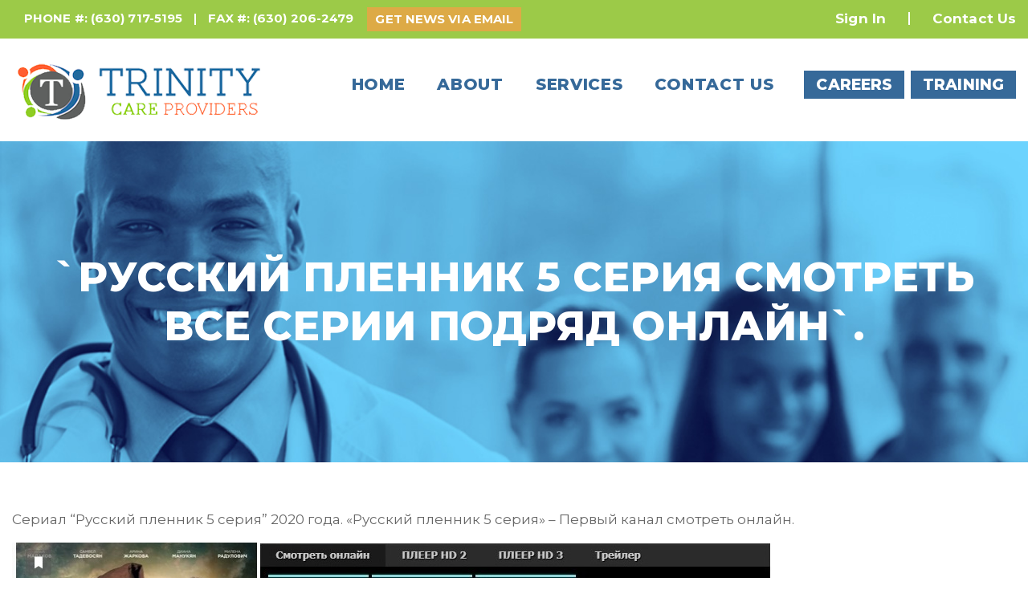

--- FILE ---
content_type: text/css
request_url: https://trinitycareproviders.com/wp-content/themes/trinity_theme/css/responsive.css
body_size: 3209
content:
@media only screen and (max-width: 1460px) 
{
/*Home page*/
.logo {
	/*border: 1px solid red;*/
}
.container {
    width: auto;
	max-width: 1280px;
}
.top_h {
    height: 48px;
    padding-top: 9px;
}
.btm_h {
    padding-bottom: 15px;
    padding-top: 15px;
}
.mainnav nav ul li {
    margin-left: 20px;
}
.homehero {
    height: 100vh;
    min-height: 620px;
}
.homehero {
	background-position: center top;
}
.homehero_caption h1 {
	font-size: 40px;
}
.homehero_caption {
    bottom: 15%;
}
.mid_info h3 {
	font-size: 30px;
}
.mid_info p {
    font-size: 24px;
}
.refer_box .caption_box {
	height: 440px;
}
.mainnav nav ul li a {
	font-size: 20px;	
}
.ct {
    float: left;
    margin-left: 20px;
}
.mid_info [class*="col-"] {
    padding: 0 80px;
}
.mid_info .row {
    margin: 0 -80px;
}
.ct ul li a {
	padding: 0 15px;
}
.inner_herocaption {
	height: 400px;
}
.side_links ul li a {
	font-size: 28px;
}
.side_links ul li.active a:before {
	top: 7px;
}
.category_links ul li h4 {
	font-size: 28px;
	padding-top: 10px;
	padding-bottom: 10px;
}
.category_links {
    margin-top: -4px;
}
.inner_content.container-lg {
    padding-top: 60px;
}
.welcome_box h2 {
    font-size: 32px;
    letter-spacing: 1px;
    padding-bottom: 10px;
}
.category_links ul li ul {
	padding-top: 40px;
}
.category_links ul li ul li h5 {
	font-size: 26px;
}
.category_links ul li ul li.active h5:before {
	top: 6px;
}
.category_links ul li ul li p {
	font-size: 20px;
}
.category_links ul li ul li {
    margin-bottom: 30px;
    padding: 0 74px 0 20px;
}
.btn-lg.btn-rounded {
	font-size: 28px;
}
.test_box {
	width: 350px;
}
.test_box:nth-child(2n) {
	margin-right: 0;
}
.step_formbox .gform_wrapper .gf_step .gf_step_label {
    font-size: 28px;
}
.step_formbox .gform_wrapper .gf_step.gf_step_active .gf_step_label:before {
	top: 7px;
}
.training_page .asq-theme.asq-theme-buzzfeed .quiz-question {
    margin-bottom: 4%;
    margin-right: 4%;
    padding: 20px;
    width: 48%;
}
	
}

@media only screen and (max-width: 1200px) 
{
/*Home page*/
.logo {
	/*border: 1px solid cyan;*/
}	
.logo {
	width: 260px;
}
.ct ul li a {
	font-size: 16px;
}
.mainnav nav ul li a {
    font-size: 17px;
    letter-spacing: 0.5px;
}
.ct {
    margin-left: 10px;
}
.mainnav nav ul li {
    margin-left: 10px;
}
.homehero_caption h1 {
    font-size: 38px;
}
.about_section {
	background-position: -220px center;
}	
.about_section h2 {
    font-size: 28px;
    letter-spacing: 3px;
}
.mid_info [class*="col-"] {
    padding: 0 40px;
}
.mid_info .row {
    margin: 0 -40px;
}
.mid_info h3 {
    font-size: 28px;
    letter-spacing: 3px;
}
.mid_info p {
    font-size: 22px;
}
.call_box {
	background-position: right -100px center;
}
.login_box ul li {
    padding: 0 20px;
}
.btn-lg {
	font-size: 30px;
}
.side_links {
    padding-left: 30px;
}
.side_links ul li.active a:before {
	left: -30px;
}
.side_links ul li a {
    font-size: 26px;
}
.bio_form .left_formcontent {
    padding-right: 20px;
    width: 44%;
}
.bio_form .right_formcontent {
    float: right;
    width: 56%;
}
.inner_herocaption {
    height: 360px;
}
.inner_herocaption h1 {
	font-size: 44px;	
}
.page_nav {
    padding: 30px 100px;
}
.category_links {
    margin-right: 0;
}
.category_links ul li h4 {
    font-size: 26px;
    padding-bottom: 10px;
    padding-top: 10px;
}
.category_links ul li h4 {
	padding-right: 60px;
}
.category_links ul li ul li {
    margin-bottom: 30px;
    padding: 0 60px 0 20px;
}
.test_box {
    margin-bottom: 4%;
    margin-right: 4%;
    padding: 20px;
    width: 48%;
}
.step_formbox .gform_wrapper .gf_step .gf_step_label {
    font-size: 26px;
}
.step_formbox .gform_wrapper .gf_page_steps {
	padding-left: 30px;
}
.step_formbox .gform_wrapper .gf_step.gf_step_active .gf_step_label:before {
	left: -30px;
}
.step_formbox .gform_wrapper .gf_step.gf_step_active .gf_step_label:before {
    top: 6px;
}
.step_formbox .gform_wrapper .top_label .gfield_label {
	width: 44%;
}
.step_formbox .gform_wrapper .ginput_complex.ginput_container, .step_formbox .gform_wrapper .ginput_container {
    width: 56%;
}
.gfield_html_formatted {
    width: 56%;
}
.training_page .asq-theme.asq-theme-buzzfeed .quiz-question {
    margin-bottom: 4%;
    margin-right: 4%;
    padding: 20px;
    width: 48%;
}
.training_page .asq-theme.asq-theme-buzzfeed .quiz-question:nth-child(2n) {
    margin-right: 0;
}
.category_links ul li ul li {
    margin-bottom: 30px;
    padding: 0 30px 0 20px;
}
.category_links ul li ul li h5 {
    font-size: 18px;
	padding-left: 35px;
}
.category_links ul li ul li.active h5:before {
    top: 1px;
}
	
}

/* #Tablet (Portrait) */

    /* Note: Design for a width of 768px */

@media only screen and (max-width: 991px) 
{
/*Home page*/
.logo {
	/*border: 1px solid yellow;*/
}
.logo {
	float: none;
}
.mobile_menubtn {
    display: block;
    position: absolute;
    width: 36px;
    height: 28px;
    right: 16px;
    bottom: 32px;
    z-index: 999999;
	padding-top: 30px;
}
/* Icon 3 */
#nav-icon3 {
  -webkit-transform: rotate(0deg);
  -moz-transform: rotate(0deg);
  -o-transform: rotate(0deg);
  transform: rotate(0deg);
  -webkit-transition: .5s ease-in-out;
  -moz-transition: .5s ease-in-out;
  -o-transition: .5s ease-in-out;
  transition: .5s ease-in-out;
  cursor: pointer;
  color: #025F9A;
	font-size: 11px;
	font-family: 'Montserrat', sans-serif;
	font-weight: 600;
	line-height: normal;
	text-transform: uppercase;
	text-align: center;
}

#nav-icon3 span {
  display: block;
  position: absolute;
  height: 4px;
  width: 36px;
  background: #025F9A;
  border-radius: 0;
  opacity: 1;
  left: 0;
  -webkit-transform: rotate(0deg);
  -moz-transform: rotate(0deg);
  -o-transform: rotate(0deg);
  transform: rotate(0deg);
  -webkit-transition: .25s ease-in-out;
  -moz-transition: .25s ease-in-out;
  -o-transition: .25s ease-in-out;
  transition: .25s ease-in-out;
  border-radius: 0;
}
#nav-icon3.open span {
    background: #ffffff;
}
#nav-icon3 span:nth-child(1) {
    top: 0;
}
#nav-icon3 span:nth-child(2), #nav-icon3 span:nth-child(3) {
    top: 11px;
}
#nav-icon3 span:nth-child(4) {
    top: 22px;
}
#nav-icon3.open span:nth-child(1) {
  top: 18px;
  width: 0%;
  left: 50%;
}
#nav-icon3.open span:nth-child(2) {
  -webkit-transform: rotate(45deg);
  -moz-transform: rotate(45deg);
  -o-transform: rotate(45deg);
  transform: rotate(45deg);
}
#nav-icon3.open span:nth-child(3) {
  -webkit-transform: rotate(-45deg);
  -moz-transform: rotate(-45deg);
  -o-transform: rotate(-45deg);
  transform: rotate(-45deg);
}
#nav-icon3.open span:nth-child(4) {
  top: 18px;
  width: 0%;
  left: 50%;
}
.header .mainnav {
    background: rgba(54,105,153,0.98);
    height: 100vh;
    min-height: 250px;
    position: fixed;
    width: 100%;
    display: -webkit-box;
    display: -moz-box;
    display: -ms-flexbox;
    display: -webkit-flex;
    display: flex;
    -webkit-box-pack: center;
    -moz-box-pack: center;
    -ms-flex-pack: center;
    -webkit-justify-content: center;
    justify-content: center;
    -webkit-box-align: center;
    -moz-box-align: center;
    -ms-flex-align: center;
    -webkit-align-items: center;
    align-items: center;
    transform-origin: 50% 0%;
    -moz-transform-origin: 50% 0%;
    -webkit-transform-origin: 50% 0%;
    transform: perspective(500px) rotateX(-20deg);
    -moz-transform: perspective(500px) rotateX(-20deg);
    -webkit-transform: perspective(500px) rotateX(-20deg);
    -webkit-transition: -webkit-transform 0.4s;
    opacity: 0;
    transition: all 0.4s;
    visibility: hidden;
    left: 0;
    top: 0;
    padding-left: 0;
    padding-right: 0;
	overflow: auto;
	-webkit-box-orient: vertical;
  	-webkit-box-direction: normal;
    -ms-flex-direction: column;
    flex-direction: column;
}
.mainnav > ul {
	padding: 20px 0;
}
.menuopen .header .mainnav {
    transform: rotateX(0deg);
    -moz-transform: rotateX(0deg);
    -webkit-transform: rotateX(0deg);
    -webkit-transition: -webkit-transform 0.4s;
    transition: all 0.4s;
    opacity: 1;
    z-index: 99999;
    visibility: visible;
}
.menuopen {
    overflow: hidden;
}
.mainnav > ul {
	display: block !important;
}
.nos_list {
	display: none;
}
.nos_list.mobileview {
    display: block;
    left: 0;
    position: absolute;
    text-align: center;
    top: 0;
    width: 100%;
	padding-top: 15px;
}
.nos_list.mobileview ul {
	display: inline-block;
}
.homehero {
    height: 100vh;
    max-height: 760px;
    min-height: 620px;
}
.homehero_caption h1 {
    font-size: 36px;
    line-height: 1;
}
.about_section h2 {
    font-size: 28px;
    letter-spacing: 3px;
    text-align: center;
}
.about_section {
    background-position: -260px center;
}
.about_section article {
    border-left: none;
    padding-left: 50px;
    padding-right: 50px;
    padding-top: 5px;
}
.mid_info .row {
    margin: 0 -15px;
}
.mid_info [class*="col-"] {
    padding: 0 15px;
}
.mid_info h3 {
    font-size: 25px;
    letter-spacing: 1px;
}
.mid_info p {
    font-size: 20px;
}
.mid_info article .btn {
    bottom: 0;
    left: 15px;
	right: auto;
	min-width: 200px;
}
.homehero_caption {
    bottom: 20%;
}
#nav-icon3.open {
	color: #ffffff;
}
.mainnav nav {
    float: none;
}
.ct {
    float: none;
    margin-left: 0;
}
.mainnav nav ul li {
	float: none;
	margin: 15px 0;
}
.ct ul li {
    float: none;
	margin: 15px 0;
}
.mainnav nav ul li a {
	display: block;
	color: #ffffff;
	text-align: center;
	padding: 0 20px;
}
.ct ul li a {
    background: #2c5d8a;
	padding: 0 20px;
}
.refer_box .caption_box {
    height: 400px;
}
.footer {
    padding-bottom: 58px;
    padding-top: 58px;
}
.btm_h {
	position: relative;
}
.mainnav {
	float: none;
	padding-top: 0;
}
.side_links ul li {
    margin-bottom: 25px;
}
.side_links_wrapper {
    padding-right: 15px;
	padding-bottom: 30px;
}
.inner_herocaption {
    height: 320px;
}
.inner_herocaption h1 {
    font-size: 40px;
}
.category_links ul li h4 {
    font-size: 22px;
    padding-left: 0;
    padding-right: 40px;
}
.category_links ul li ul li {
    margin-bottom: 25px;
    padding: 0 40px 0 0;
}
.category_links ul li ul li h5 {
    letter-spacing: 0.5px;
}
.category_links {
    margin-top: -2px;
}
.btn-lg.btn-rounded {
    font-size: 26px;
    height: 55px;
    line-height: 55px;
}
.test_paper .btn {
    min-width: 220px;
}
.welcome_box h2 {
    font-size: 28px;
    letter-spacing: 1px;
    padding-bottom: 10px;
}
.category_links ul li ul {
    padding-top: 30px;
}
.category_links ul li ul li p {
    font-size: 18px;
    letter-spacing: 0.5px;
}
.category_links ul li {
    padding-bottom: 20px;
    text-align: right;
}
.step_formbox .gform_wrapper .gf_page_steps {
    float: none;
    width: auto;
	padding-bottom: 30px;
}
.step_formbox .gform_body {
    float: none;
    width: auto;
}
.step_formbox .gform_wrapper .gf_step {
    margin-bottom: 25px;
}
.category_links ul li ul li h5 {
    font-size: 16px;
}
.category_links ul li ul li {
    padding: 0 15px 0 0;
}
.test_paper .btn {
    font-size: 26px !important;
}
	
}

/* #Mobile (Landscape) */

    /* Note: Design for a width of 480px */

@media only screen and (max-width: 767px) 
{
/*Home page*/
.logo {
	/*border: 1px solid blue;*/
}
.logo {
    width: 240px;
}
.login_box ul li {
    padding: 0 15px;
}
.login_box ul li a {
	font-size: 16px;
}
.homehero {
	-webkit-clip-path: polygon(0 0, 100% 0, 100% 96%, 0% 100%);
	clip-path: polygon(0 0, 100% 0, 100% 96%, 0% 100%);
	max-height: 600px;
    min-height: 500px;
}
.homehero_caption {
	width: 100%;
	bottom: 10%;
}
.homehero_caption h1 {
    font-size: 30px;
	padding: 15px 30px;
}
.homehero_caption h1 br {
	display: none;
}
.about_section {
	background: #366999 !important;
	-webkit-clip-path: polygon(0 0, 100% 0, 100% 96%, 0% 100%);
	clip-path: polygon(0 0, 100% 0, 100% 96%, 0% 100%);
}
.about_section h2 {
	padding-bottom: 10px;
}
.mid_info h3 {
    font-size: 24px;
    letter-spacing: 1px;
	padding-bottom: 10px;
}
.mid_info p {
    font-size: 18px;
}
.mid_info [class*="col-"] {
	margin-bottom: 40px;
}
.call_box {
	background: #366999 !important;
	padding-top: 40px;
	padding-bottom: 40px;
}
.call_content {
	padding-top: 20px;
}
.refer_box .caption_box {
    height: 300px;
}
.btn-lg.btn-default {
    line-height: 70px;
}
.btn-lg {
    font-size: 26px;
    height: 78px;
    line-height: 78px;
}
.inner_herocaption h1 {
    font-size: 36px;
}
.inner_hero {
	background-position: -200px center;
}	
.inner_content {
    padding-bottom: 60px;
    padding-top: 60px;
}
.side_links ul li a {
    font-size: 24px;
}
.side_links ul li.active a::before {
    top: 5px;
}
.form_input_sm {
    float: none;
    margin-right: 0;
    width: auto;
}
.form_input_md {
    float: none;
    width: auto;
}
.control-label {
	font-size: 15px;
}
.ssn_box .right_formcontent .control-label {
	font-size: 15px;	
}
.page_nav {
    padding: 20px 0;
}
.footer {
    padding-bottom: 40px;
    padding-top: 40px;
}
.page_nav a {
	font-size: 32px;
	height: 80px;
	line-height: 80px;
}
.inner_herocaption {
    height: 300px;
}
.inner_content.container-lg {
    padding-top: 40px;
}
.category_links ul li h4 {
    font-size: 22px;
    padding: 10px 20px;
    text-align: center;
}
.category_links ul li ul li {
    margin-bottom: 20px;
}
.category_links {
	margin-top: 0;
	margin-bottom: 60px;
}
.category_links ul li h4:after {
	height: 70px;	
}
.category_links ul li ul:after {
	height: 70px;	
}
.btn-lg.btn-rounded {
    font-size: 22px;
    height: 50px;
    line-height: 50px;
}
.step_formbox .gform_wrapper .gf_step .gf_step_label {
    font-size: 24px;
}
.step_formbox .gform_wrapper .gf_step.gf_step_active .gf_step_label:before {
    top: 5px;
}
.step_formbox .gform_wrapper .name_first {
    float: none;
    margin-bottom: 15px;
    margin-right: 0;
    width: 100% !important;
}
.step_formbox .gform_wrapper .name_last {
    float: none;
    margin-bottom: 15px;
    margin-right: 0;
    width: 100% !important;
}
.gform_wrapper .ginput_complex .ginput_left, .gform_wrapper .ginput_complex .ginput_right {
    display: block;
    vertical-align: top;
    width: 100% !important;
}
.step_formbox .gform_wrapper .gform_body .gform_page .ginput_container_phone input {
    width: 100%;
}
.step_formbox .gform_wrapper .gform_body .gform_page .ginput_container_text input {
    width: 100% !important;
}
.step_formbox .gform_wrapper .top_label .gfield_label {
	font-size: 15px;
}
.step_formbox .gform_wrapper .gform_page_footer .button {
    font-size: 32px;
    height: 80px;
    line-height: 80px;
}
.step_formbox .gform_wrapper .gform_body .gform_page .ginput_container_phone input {
	width: 150px !important;
}
.step_formbox .gform_wrapper .gform_body .gform_page .ginput_container_date input {
    width: 150px !important;
}
.gfield_html_formatted {
	font-size: 15px;
}
.step_formbox .gform_wrapper div.validation_error {
    float: none;
    width: auto;
}
.step_formbox .gform_body .gform_fields li .validation_message {
    bottom: auto;
    top: 100%;
    width: 56%;
}
.test_paper .btn {
    font-size: 22px !important;
}
.category_links ul li ul li.active h5:before {
    top: 0;
}
.step_formbox .gform_wrapper .top_label .gfield_label {
    font-size: 13px;
}
.ginput_container_radio input[type="radio"] + label {
	font-size: 14px;
}
	
}

/* #Mobile (Portrait) */

    /* Note: Design for a width of 320px */

@media only screen and (min-width: 320px) and (max-width: 479px) 
{
/*Home page*/
.logo {
	/*border: 1px solid green;*/
}
.logo {
    width: 220px;
}
.left_box .btn-sm {
    font-size: 11px;
}
.login_box ul li {
    padding: 0 8px;
}
.login_box ul li:first-child {
	padding-left: 0;
}
.login_box ul li a {
    font-size: 12px;
}
.mobile_menubtn {
    bottom: 24px;
}	
.homehero {
    clip-path: polygon(0px 0px, 100% 0px, 100% 96%, 0 100%);
    max-height: 500px;
    min-height: 440px;
}
.homehero_caption h1 {
    font-size: 28px;
    padding: 15px 20px;
}
.nos_list ul li {
	float: none;
	margin-bottom: 10px;
	border: none;
}
.mainnav nav ul li {
    margin: 12px 0;
}
.ct ul li {
    margin: 12px 0;
}
.about_section h2 {
    font-size: 26px;
    letter-spacing: 2px;
}
.about_section p {
    font-size: 16px;
    line-height: 1.88;
}
.about_section article {
    padding-left: 15px;
    padding-right: 15px;
}
.call_box p {
    font-size: 22px;
}
.refer_box .btn-lg {
    font-size: 20px;
    height: 70px;
    line-height: 62px;
}
.mid_info h3 {
    font-size: 22px;
    letter-spacing: 1px;
    padding-bottom: 10px;
}
.mid_info p {
    font-size: 17px;
}
.inner_herocaption {
    height: 280px;
}
.inner_herocaption h1 {
    font-size: 34px;
}
.inner_content {
    padding-bottom: 40px;
    padding-top: 40px;
}
.side_links ul li {
    margin-bottom: 20px;
}
.side_links ul li a {
    font-size: 22px;
}
.side_links ul li.active a::before {
    top: 4px;
}
.bio_form .left_formcontent {
    float: none;
    padding-right: 0;
    text-align: left;
    width: auto;
}
.control-label {
    font-size: 15px;
    padding-top: 0;
	padding-bottom: 10px;
}
.bio_form .right_formcontent {
    float: none;
    width: auto;
}
.ssn_box .left_formcontent {
	margin-bottom: 15px;
}
.page_nav a {
    font-size: 28px;
    height: 60px;
    line-height: 60px;
    padding: 0 20px;
}
.welcome_box h2 {
    font-size: 24px;
    letter-spacing: 1px;
    padding-bottom: 10px;
}
.welcome_box {
	padding: 0;
}
.test_box {
    margin-bottom: 25px;
    margin-right: 0;
    padding: 20px;
    width: auto;
}
.lrm-col-half-width {
    width: auto;
    float: none;
	margin-bottom: 1.4em;
}
.lrm-col-last {
	float: none;
	margin-bottom:0;
}
.step_formbox .gform_wrapper .gf_step .gf_step_label {
    font-size: 22px;
}
.step_formbox .gform_wrapper .gf_step.gf_step_active .gf_step_label:before {
    top: 4px;
}
.step_formbox .gform_wrapper .gf_step {
    margin-bottom: 20px;
}
.step_formbox .gform_wrapper .top_label .gfield_label {
    float: none;
    width: 100% !important;
	text-align: left;
	padding-bottom: 10px;
	padding-top: 0;
}
.step_formbox .gform_wrapper .ginput_complex.ginput_container, .step_formbox .gform_wrapper .ginput_container {
    float: none;
    width: auto;
}
.step_formbox .gform_wrapper .gf_page_steps {
    float: none;
    padding-bottom: 10px;
    width: auto;
}
.step_formbox .gform_body .gform_fields li {
    margin-bottom: 20px;
}
.gfield_html_formatted {
	width: auto;
	max-width: none !important;
	float: none;
	padding-top: 10px;
}
.step_formbox .gform_wrapper .gform_page_footer .button {
    font-size: 28px;
    height: 60px;
    line-height: 60px;
    padding: 0 20px;
}
.step_formbox .gform_body .gform_fields li .validation_message {
    bottom: -10px;
    margin: 0 !important;
    padding: 0;
    position: absolute;
    right: 0;
    width: 100%;
	max-width: none !important;
}
.gform_wrapper li.gfield.gfield_error.gfield_contains_required div.ginput_container, .gform_wrapper li.gfield_html {
	max-width: none;
}
.training_page .asq-theme.asq-theme-buzzfeed .quiz-question {
    margin-bottom: 25px;
    margin-right: 0;
    padding: 20px;
    width: auto;
	float: none;
}
.step_formbox .gform_wrapper .popupfield .name_first {
    margin-right: 0 !important;
    width: 100% !important;
	float: none !important;
}
.step_formbox .gform_wrapper .popupfield .name_last {
    float: none !important;
    margin-right: 0 !important;
    width: 100% !important;
}
.step_formbox .gform_fields li#field_1_37.popupfield {
    clear: none;
    float: none;
    padding-right: 15px;
    width: auto;
}
.step_formbox .gform_fields li#field_1_38.popupfield {
    clear: none;
    float: none;
    padding-left: 15px;
    width: auto;
}
.step_formbox .gform_fields li#field_1_43.popupfield {
    clear: none;
    float: none;
    padding-right: 15px;
    width: auto;
}
.step_formbox .gform_fields li#field_1_44.popupfield {
    clear: none;
    float: none;
    padding-left: 15px;
    width: auto;
}
.step_formbox .gform_fields li#field_1_45.popupfield {
    clear: none;
    float: none;
    padding-right: 15px;
    width: auto;
}
.step_formbox .gform_fields li#field_1_47.popupfield {
    clear: none;
    float: none;
    padding-right: 15px;
    width: auto;
}
.step_formbox .gform_fields li#field_1_48.popupfield {
    clear: none;
    float: none;
    padding-left: 15px;
    width: auto;
}
.step_formbox .gform_fields li#field_1_46.popupfield {
    clear: none;
    float: none;
    padding-left: 15px;
    width: auto;
}
	
}